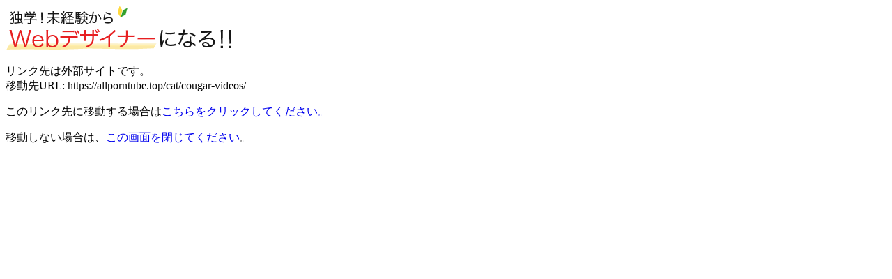

--- FILE ---
content_type: text/html; charset=UTF-8
request_url: https://www.be-webdesigner.com/bbs/redirect.htm?url=https://allporntube.top/cat/cougar-videos/
body_size: 295
content:
<!DOCTYPE html>
<html lang="ja">
<head>
<meta charset="utf-8">
<title>ページが移動します</title>
</head>

<body>
<img src="/img/logo.gif" />
<p>リンク先は外部サイトです。<br>
移動先URL: https://allporntube.top/cat/cougar-videos/</p>

<p>このリンク先に移動する場合は<a href="https://allporntube.top/cat/cougar-videos/" rel="nofollow">こちらをクリックしてください。</a>
</p>

<p>移動しない場合は、<a href="javascript:window:close();">この画面を閉じてください</a>。</p>

</body>
</html>